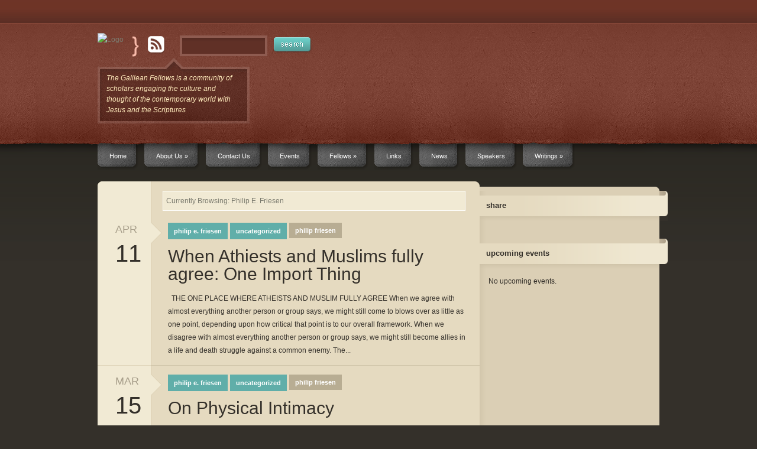

--- FILE ---
content_type: text/html; charset=UTF-8
request_url: http://galileanfellows.org/category/friesen/
body_size: 7419
content:
<!DOCTYPE html PUBLIC "-//W3C//DTD XHTML 1.0 Transitional//EN" "http://www.w3.org/TR/xhtml1/DTD/xhtml1-transitional.dtd">
<html xmlns="http://www.w3.org/1999/xhtml" xmlns:fb="http://ogp.me/ns/fb#" xmlns:og="http://ogp.me/ns#" lang="en-US" xmlns:fb="https://www.facebook.com/2008/fbml" xmlns:addthis="https://www.addthis.com/help/api-spec">
<head profile="http://gmpg.org/xfn/11">
<meta http-equiv="Content-Type" content="text/html; charset=UTF-8"/>
<title>  Philip E. Friesen | Galilean Fellows</title>
 
 
<link rel="canonical" href="http://galileanfellows.org/2017/04/when-athiests-and-muslims-fully-agree-one-import-thing/"/>
<link rel="stylesheet" href="http://galileanfellows.org/wp-content/themes/CherryTruffle/style.css" type="text/css" media="screen"/>
<link rel="alternate" type="application/rss+xml" title="Galilean Fellows RSS Feed" href="http://galileanfellows.org/feed/"/>
<link rel="alternate" type="application/atom+xml" title="Galilean Fellows Atom Feed" href="http://galileanfellows.org/feed/atom/"/>
<link rel="pingback" href="http://galileanfellows.org/xmlrpc.php"/>
<!--[if IE 7]>	
<link rel="stylesheet" type="text/css" media="all" href="http://galileanfellows.org/wp-content/themes/CherryTruffle/iestyle.css" />
<![endif]-->
<!--[if lt IE 7]>
<link rel="stylesheet" type="text/css" media="all" href="http://galileanfellows.org/wp-content/themes/CherryTruffle/ie6style-Default.css" />
<script defer type="text/javascript" src="http://galileanfellows.org/wp-content/themes/CherryTruffle/js/pngfix.js"></script>
<![endif]-->

<link rel='dns-prefetch' href='//s.w.org'/>
<link rel="alternate" type="application/rss+xml" title="Galilean Fellows &raquo; Feed" href="http://galileanfellows.org/feed/"/>
<link rel="alternate" type="application/rss+xml" title="Galilean Fellows &raquo; Comments Feed" href="http://galileanfellows.org/comments/feed/"/>
<link rel="alternate" type="application/rss+xml" title="Galilean Fellows &raquo; Philip E. Friesen Category Feed" href="http://galileanfellows.org/category/friesen/feed/"/>
		<script type="text/javascript">window._wpemojiSettings={"baseUrl":"https:\/\/s.w.org\/images\/core\/emoji\/2.4\/72x72\/","ext":".png","svgUrl":"https:\/\/s.w.org\/images\/core\/emoji\/2.4\/svg\/","svgExt":".svg","source":{"concatemoji":"http:\/\/galileanfellows.org\/wp-includes\/js\/wp-emoji-release.min.js?ver=4.9.3"}};!function(a,b,c){function d(a,b){var c=String.fromCharCode;l.clearRect(0,0,k.width,k.height),l.fillText(c.apply(this,a),0,0);var d=k.toDataURL();l.clearRect(0,0,k.width,k.height),l.fillText(c.apply(this,b),0,0);var e=k.toDataURL();return d===e}function e(a){var b;if(!l||!l.fillText)return!1;switch(l.textBaseline="top",l.font="600 32px Arial",a){case"flag":return!(b=d([55356,56826,55356,56819],[55356,56826,8203,55356,56819]))&&(b=d([55356,57332,56128,56423,56128,56418,56128,56421,56128,56430,56128,56423,56128,56447],[55356,57332,8203,56128,56423,8203,56128,56418,8203,56128,56421,8203,56128,56430,8203,56128,56423,8203,56128,56447]),!b);case"emoji":return b=d([55357,56692,8205,9792,65039],[55357,56692,8203,9792,65039]),!b}return!1}function f(a){var c=b.createElement("script");c.src=a,c.defer=c.type="text/javascript",b.getElementsByTagName("head")[0].appendChild(c)}var g,h,i,j,k=b.createElement("canvas"),l=k.getContext&&k.getContext("2d");for(j=Array("flag","emoji"),c.supports={everything:!0,everythingExceptFlag:!0},i=0;i<j.length;i++)c.supports[j[i]]=e(j[i]),c.supports.everything=c.supports.everything&&c.supports[j[i]],"flag"!==j[i]&&(c.supports.everythingExceptFlag=c.supports.everythingExceptFlag&&c.supports[j[i]]);c.supports.everythingExceptFlag=c.supports.everythingExceptFlag&&!c.supports.flag,c.DOMReady=!1,c.readyCallback=function(){c.DOMReady=!0},c.supports.everything||(h=function(){c.readyCallback()},b.addEventListener?(b.addEventListener("DOMContentLoaded",h,!1),a.addEventListener("load",h,!1)):(a.attachEvent("onload",h),b.attachEvent("onreadystatechange",function(){"complete"===b.readyState&&c.readyCallback()})),g=c.source||{},g.concatemoji?f(g.concatemoji):g.wpemoji&&g.twemoji&&(f(g.twemoji),f(g.wpemoji)))}(window,document,window._wpemojiSettings);</script>
				<link rel="stylesheet" href="http://galileanfellows.org/wp-content/themes/CherryTruffle/style-Default.css" type="text/css" media="screen"/>
	<meta content="CherryTruffle v.5.1" name="generator"/><style type="text/css">img.wp-smiley,img.emoji{display:inline!important;border:none!important;box-shadow:none!important;height:1em!important;width:1em!important;margin:0 .07em!important;vertical-align:-.1em!important;background:none!important;padding:0!important}</style>
<link rel='stylesheet' id='wp-publication-archive-frontend-css' href='http://galileanfellows.org/wp-content/plugins/wp-publication-archive/includes/A.front-end.css,qver=3.pagespeed.cf.-7yI7Co_pL.css' type='text/css' media='all'/>
<link rel='stylesheet' id='et-shortcodes-css-css' href='http://galileanfellows.org/wp-content/themes/CherryTruffle/epanel/shortcodes/shortcodes.css?ver=2.0' type='text/css' media='all'/>
<link rel='stylesheet' id='addthis_all_pages-css' href='http://galileanfellows.org/wp-content/plugins/addthis/frontend/build/addthis_wordpress_public.min.css?ver=4.9.3' type='text/css' media='all'/>
<link rel='stylesheet' id='fancybox-css' href='http://galileanfellows.org/wp-content/themes/CherryTruffle/epanel/page_templates/js/fancybox/jquery.fancybox-1.3.4.css?ver=1.3.4' type='text/css' media='screen'/>
<link rel='stylesheet' id='et_page_templates-css' href='http://galileanfellows.org/wp-content/themes/CherryTruffle/epanel/page_templates/page_templates.css?ver=1.8' type='text/css' media='screen'/>
<script type='text/javascript' src='http://galileanfellows.org/wp-includes/js/jquery/jquery.js?ver=1.12.4'></script>
<script type='text/javascript' src='http://galileanfellows.org/wp-includes/js/jquery/jquery-migrate.min.js?ver=1.4.1'></script>
<script type='text/javascript' src='http://galileanfellows.org/wp-content/plugins/gigpress/scripts/gigpress.js?ver=4.9.3'></script>
<script type='text/javascript' src='http://galileanfellows.org/wp-content/plugins/fd-footnotes/fdfootnotes.js?ver=1.34'></script>
<script type='text/javascript' src='http://galileanfellows.org/wp-content/themes/CherryTruffle/epanel/shortcodes/js/et_shortcodes_frontend.js?ver=2.0'></script>
<link rel='https://api.w.org/' href='http://galileanfellows.org/wp-json/'/>

<script type='text/javascript'>(function(){window.bibly=window.bibly||{};bibly.startNodeId='';bibly.enablePopups=true;bibly.popupVersion='ESV';bibly.linkVersion='';var bjs=document.createElement('script'),bcss=document.createElement('link'),root=(document.getElementsByTagName('head')[0]||document.getElementsByTagName('body')[0]);bjs.type='text/javascript';bjs.async=true;bjs.src='http://code.bib.ly/bibly.min.js';root.appendChild(bjs);bcss.rel='stylesheet';bcss.type='text/css';bcss.href='http://code.bib.ly/bibly.min.css';root.appendChild(bcss);})();</script><link href="http://galileanfellows.org/?feed=gigpress" rel="alternate" type="application/rss+xml" title="Upcoming events"/>
    <style type="text/css" media="screen">div.printfriendly a,div.printfriendly a:link,div.printfriendly a:hover,div.printfriendly a:visited{text-decoration:none;border:none}</style>
   <meta property='og:site_name' content='Galilean Fellows'/>
<meta property='og:locale' content='en_US'/>
<style type="text/css">.videoreadr .ui-widget{font-size:90%!important}</style>

<script src="http://ajax.googleapis.com/ajax/libs/swfobject/2.1/swfobject.js" type="text/javascript"></script>

<script type="text/javascript">if(!('jQuery'in window))
{document.write('<script type="text/javascript" src="http://ajax.googleapis.com/ajax/libs/jquery/1.4.2/jquery.min.js"></scr'+'ipt>');}</script>
<link rel="stylesheet" type="text/css" href="http://galileanfellows.org/wp-content/plugins/wp-recaptcha/recaptcha.css"/><script data-cfasync="false" type="text/javascript">if(window.addthis_product===undefined){window.addthis_product="wpp";}if(window.wp_product_version===undefined){window.wp_product_version="wpp-6.1.2";}if(window.wp_blog_version===undefined){window.wp_blog_version="4.9.3";}if(window.addthis_share===undefined){window.addthis_share={};}if(window.addthis_config===undefined){window.addthis_config={"data_track_clickback":true,"ignore_server_config":true,"ui_atversion":300};}if(window.addthis_layers===undefined){window.addthis_layers={};}if(window.addthis_layers_tools===undefined){window.addthis_layers_tools=[];}else{}if(window.addthis_plugin_info===undefined){window.addthis_plugin_info={"info_status":"enabled","cms_name":"WordPress","plugin_name":"Share Buttons by AddThis","plugin_version":"6.1.2","plugin_mode":"WordPress","anonymous_profile_id":"wp-7e14319b7fb6329b5c39863a8ee3e38e","page_info":{"template":"categories","post_type":""},"sharing_enabled_on_post_via_metabox":false};}
(function(){var first_load_interval_id=setInterval(function(){if(typeof window.addthis!=='undefined'){window.clearInterval(first_load_interval_id);if(typeof window.addthis_layers!=='undefined'&&Object.getOwnPropertyNames(window.addthis_layers).length>0){window.addthis.layers(window.addthis_layers);}
if(Array.isArray(window.addthis_layers_tools)){for(i=0;i<window.addthis_layers_tools.length;i++){window.addthis.layers(window.addthis_layers_tools[i]);}}}},1000)}());</script> <script data-cfasync="false" type="text/javascript" src="https://s7.addthis.com/js/300/addthis_widget.js#pubid=ra-4dab355368017c9a" async="async"></script>	<style type="text/css">#et_pt_portfolio_gallery{margin-left:-41px}.et_pt_portfolio_item{margin-left:35px}.et_portfolio_small{margin-left:-40px!important}.et_portfolio_small .et_pt_portfolio_item{margin-left:32px!important}.et_portfolio_large{margin-left:-10px!important}.et_portfolio_large .et_pt_portfolio_item{margin-left:3px!important}</style>
</head>
<body class="archive category category-friesen category-7 chrome">
<div id="header">
    <!--This controls the categories navigation bar-->
    <div id="categories">
		<!-- Page Menu -->
					<ul class="nav superfish">
									
												</ul> <!-- end ul#nav -->
		    </div>
    <!--End category navigation-->
	<div id="header-inside">
		<a href="http://galileanfellows.org"><img src="http://54.89.172.136/wp-content/uploads/2011/04/header_lake-300x43.jpg" alt="Logo" class="logo"/></a>
		  
			<img src="http://galileanfellows.org/wp-content/themes/CherryTruffle/images/separate.png" alt="separate" style="float: left; margin: 5px 15px 0px 15px;"/>
			<a href="http://feeds.feedburner.com/GalileanFellows"><img src="http://galileanfellows.org/wp-content/themes/CherryTruffle/images/icon-rss.png" alt="rss" class="icon"/></a>																																																									
        			<div class="search_bg">
				<div id="search">
					<form method="get" action="http://galileanfellows.org" style="padding:0px 0px 0px 0px; margin:0px 0px 0px 0px">
						<input type="text" name="s" value=""/>
						<input type="image" class="input" src="http://galileanfellows.org/wp-content/themes/CherryTruffle/images/search-button.png" value="submit"/>
					</form>
				</div>
			</div>
        		
        <div style="clear: both;"></div>
        <div id="slogan">
            The Galilean Fellows is a community of scholars engaging the culture and thought of the contemporary world with Jesus and the Scriptures        </div>
            </div>
</div>
<div style="clear: both;"></div>

<!--This controls pages navigation bar-->
<div id="pages">
			<ul id="nav2" class="nav superfish">
												<li><a href="http://galileanfellows.org">Home</a></li>
								
				<li class="page_item page-item-7 page_item_has_children"><a href="http://galileanfellows.org/about/">About Us</a>
<ul class='children'>
	<li class="page_item page-item-379"><a href="http://galileanfellows.org/about/privacy-policy/">Privacy Policy</a></li>
</ul>
</li>
<li class="page_item page-item-386"><a href="http://galileanfellows.org/contact-us/">Contact Us</a></li>
<li class="page_item page-item-15"><a href="http://galileanfellows.org/events/">Events</a></li>
<li class="page_item page-item-9 page_item_has_children"><a href="http://galileanfellows.org/fellows/">Fellows</a>
<ul class='children'>
	<li class="page_item page-item-32"><a href="http://galileanfellows.org/fellows/sawyer/">George J. Sawyer</a></li>
	<li class="page_item page-item-35"><a href="http://galileanfellows.org/fellows/spaulding/">John P. Spaulding</a></li>
	<li class="page_item page-item-21"><a href="http://galileanfellows.org/fellows/brands/">Michael T. Brands</a></li>
	<li class="page_item page-item-24"><a href="http://galileanfellows.org/fellows/friesen/">Philip E. Friesen</a></li>
	<li class="page_item page-item-29"><a href="http://galileanfellows.org/fellows/monsma/">William Monsma</a></li>
</ul>
</li>
<li class="page_item page-item-310"><a href="http://galileanfellows.org/links/">Links</a></li>
<li class="page_item page-item-17"><a href="http://galileanfellows.org/news/">News</a></li>
<li class="page_item page-item-13"><a href="http://galileanfellows.org/speakers/">Speakers</a></li>
<li class="page_item page-item-11 page_item_has_children"><a href="http://galileanfellows.org/writings/">Writings</a>
<ul class='children'>
	<li class="page_item page-item-272"><a href="http://galileanfellows.org/writings/guests/">Guests</a></li>
	<li class="page_item page-item-50"><a href="http://galileanfellows.org/writings/spaulding/">John P. Spaulding</a></li>
	<li class="page_item page-item-38"><a href="http://galileanfellows.org/writings/brands/">Michael T. Brands</a></li>
	<li class="page_item page-item-41"><a href="http://galileanfellows.org/writings/friesen/">Philip E. Friesen</a></li>
	<li class="page_item page-item-44"><a href="http://galileanfellows.org/writings/william-monsma/">William Monsma</a></li>
</ul>
</li>
					</ul> <!-- end ul#nav -->
	</div>
<!--End pages navigation-->

<div id="wrapper2">
	
<div id="container"> <img src="http://galileanfellows.org/wp-content/themes/CherryTruffle/images/content-top-home.gif" alt="logo" style="float: left;"/>
    <div id="left-div">
        <!--Begind recent post-->
        <span class="current-category">
        Currently Browsing: Philip E. Friesen        </span>
                <div class="home-post-wrap">
            <div class="date">
                <div class="month">
                    Apr                </div>
                <div style="clear: both;"></div>
                <div class="day">
                    11                </div>
            </div>
            <div class="post-right">
                            <div class="featured-categories">
                    <ul class="post-categories">
	<li><a href="http://galileanfellows.org/category/friesen/" rel="category tag">Philip E. Friesen</a></li>
	<li><a href="http://galileanfellows.org/category/uncategorized/" rel="category tag">Uncategorized</a></li></ul>                </div>
                <span class="author-link">
                <a href="http://galileanfellows.org/author/philip-friesen/" title="Posts by Philip Friesen" rel="author">Philip Friesen</a>                </span>
                                <div style="clear: both;"></div>
                <h2 class="titles"><a href="http://galileanfellows.org/2017/04/when-athiests-and-muslims-fully-agree-one-import-thing/" title="Permanent Link to When Athiests and Muslims fully agree: One Import Thing">
                    When Athiests and Muslims fully agree: One Import Thing                    </a></h2>
                <div style="clear: both;"></div>
                
														
									                
                &nbsp;
THE ONE PLACE WHERE ATHEISTS AND MUSLIM FULLY AGREE
When we agree with almost everything another person or group says, we might still come to blows over as little as one point, depending upon how critical that point is to our overall framework. When we disagree with almost everything another person or group says, we might still become allies in a life and death struggle against a common enemy.
The...            </div>
        </div>
                <div class="home-post-wrap">
            <div class="date">
                <div class="month">
                    Mar                </div>
                <div style="clear: both;"></div>
                <div class="day">
                    15                </div>
            </div>
            <div class="post-right">
                            <div class="featured-categories">
                    <ul class="post-categories">
	<li><a href="http://galileanfellows.org/category/friesen/" rel="category tag">Philip E. Friesen</a></li>
	<li><a href="http://galileanfellows.org/category/uncategorized/" rel="category tag">Uncategorized</a></li></ul>                </div>
                <span class="author-link">
                <a href="http://galileanfellows.org/author/philip-friesen/" title="Posts by Philip Friesen" rel="author">Philip Friesen</a>                </span>
                                <div style="clear: both;"></div>
                <h2 class="titles"><a href="http://galileanfellows.org/2017/03/on-physical-intimacy/" title="Permanent Link to On Physical Intimacy">
                    On Physical Intimacy                    </a></h2>
                <div style="clear: both;"></div>
                
														
									                
                On physical intimacy
Proper and appropriate intimacy brings respect and mutual appreciation. Improper and inappropriate intimacy breeds contempt, as the old saying goes. The physical intimacy of sex can go either way. Perhaps the second most intimate physical relationship is that of putting a knife or bayonet into someone’s body. There is nothing good about that, but the way a person dies may still...            </div>
        </div>
                <div class="home-post-wrap">
            <div class="date">
                <div class="month">
                    Jan                </div>
                <div style="clear: both;"></div>
                <div class="day">
                    30                </div>
            </div>
            <div class="post-right">
                            <div class="featured-categories">
                    <ul class="post-categories">
	<li><a href="http://galileanfellows.org/category/friesen/" rel="category tag">Philip E. Friesen</a></li>
	<li><a href="http://galileanfellows.org/category/uncategorized/" rel="category tag">Uncategorized</a></li></ul>                </div>
                <span class="author-link">
                <a href="http://galileanfellows.org/author/philip-friesen/" title="Posts by Philip Friesen" rel="author">Philip Friesen</a>                </span>
                                <div style="clear: both;"></div>
                <h2 class="titles"><a href="http://galileanfellows.org/2017/01/and-who-are-these-guys/" title="Permanent Link to And Who Are These Guys?">
                    And Who Are These Guys?                    </a></h2>
                <div style="clear: both;"></div>
                
														
									                
                Who Are These Guys, Anyway?
Late in the first day of his resurrection Jesus traveled with two men walking to a village outside Jerusalem to whom he explained the gospel from the Old Testament; however they did not recognize him. Then after supper with them, Jesus broke bread, and in that breaking of bread, they suddenly recognized him. Who were these guys?
How would breaking bread reveal Jesus to them? The...            </div>
        </div>
                <div class="home-post-wrap">
            <div class="date">
                <div class="month">
                    Dec                </div>
                <div style="clear: both;"></div>
                <div class="day">
                    5                </div>
            </div>
            <div class="post-right">
                            <div class="featured-categories">
                    <ul class="post-categories">
	<li><a href="http://galileanfellows.org/category/friesen/" rel="category tag">Philip E. Friesen</a></li>
	<li><a href="http://galileanfellows.org/category/uncategorized/" rel="category tag">Uncategorized</a></li></ul>                </div>
                <span class="author-link">
                <a href="http://galileanfellows.org/author/philip-friesen/" title="Posts by Philip Friesen" rel="author">Philip Friesen</a>                </span>
                                <div style="clear: both;"></div>
                <h2 class="titles"><a href="http://galileanfellows.org/2016/12/on-climate-change/" title="Permanent Link to On Climate Change">
                    On Climate Change                    </a></h2>
                <div style="clear: both;"></div>
                
														
									                
                

On Climate Change


Nov 22, 2016





Rodger Dalman writes (Genesis in the 21st Century 2016 p 36) that Abraham arrived in Canaan at the end of a 300 year drought, a period of ecological disaster that brought the early bronze civilization to an end. The land God promised to Abraham was a barren waste and in no sense was a land of “milk and honey,” as Moses described 400 years later or had been 300...            </div>
        </div>
                <div class="home-post-wrap">
            <div class="date">
                <div class="month">
                    Sep                </div>
                <div style="clear: both;"></div>
                <div class="day">
                    1                </div>
            </div>
            <div class="post-right">
                            <div class="featured-categories">
                    <ul class="post-categories">
	<li><a href="http://galileanfellows.org/category/friesen/" rel="category tag">Philip E. Friesen</a></li>
	<li><a href="http://galileanfellows.org/category/uncategorized/" rel="category tag">Uncategorized</a></li></ul>                </div>
                <span class="author-link">
                <a href="http://galileanfellows.org/author/philip-friesen/" title="Posts by Philip Friesen" rel="author">Philip Friesen</a>                </span>
                                <div style="clear: both;"></div>
                <h2 class="titles"><a href="http://galileanfellows.org/2015/09/interpreting-jesus-for-politics-and-war/" title="Permanent Link to INTERPRETING JESUS FOR POLITICS AND WAR">
                    INTERPRETING JESUS FOR POLITICS AND WAR                    </a></h2>
                <div style="clear: both;"></div>
                
														
									                
                Copyright 2015
INTERPRETING JESUS FOR POLITICS AND WAR
PRIESTS AND KINGS
In an earlier article we noted that the lens through which one views the text limits what one can see in the Biblical text. If we make the cross our lens for looking at history, the cross event informs the past, the present, and even the future so that we can see the whole, though not in detail or perfectly in focus.  The experience...            </div>
        </div>
                <div style="clear: both;"></div>
        <div style="margin-left: 110px; margin-top: 5px;">
                        <p class="pagination">
                <a href="http://galileanfellows.org/category/friesen/page/2/">&laquo; Previous Entries</a>		                    </p>
                    </div>
            </div>
    <div id="sidebar">
    <div class="sidebar-box"><!-- Widget added by an AddThis plugin --><!-- widget name: AddThis Tool --><span class="sidebar-box-title">Share</span><div class="addthis_toolbox addthis_default_style "><a class="addthis_button_facebook_like" fb:like:layout="button_count"></a><a class="addthis_button_tweet"></a><a class="addthis_button_pinterest_pinit"></a><a class="addthis_counter addthis_pill_style"></a></div><!-- End of widget --></div><div class="sidebar-box"><span class="sidebar-box-title">Upcoming Events</span>
<p class="gigpress-empty">No upcoming events.</p><!-- Generated by GigPress 2.3.19 -->
	</div></div>
    <img src="http://galileanfellows.org/wp-content/themes/CherryTruffle/images/content-bottom.gif" alt="logo" style="float: left;"/> </div>
<div style="clear: both;"></div>
<div class="bottomfooter">Powered by  <a href="http://www.wordpress.com">WordPress</a> | Designed by  <a href="http://www.elegantthemes.com">Elegant Themes</a> </div>
</div>

<script type="text/javascript" src="http://galileanfellows.org/wp-content/themes/CherryTruffle/js/superfish.js"></script>
<script type="text/javascript" src="http://galileanfellows.org/wp-content/themes/CherryTruffle/js/custom.js"></script>
<script type="text/javascript">//<![CDATA[
jQuery(function(){jQuery('ul.superfish').superfish();});jQuery(function(){});
//]]></script><div class="license-wrap"><a rel="license" href="http://creativecommons.org/licenses/by-nc-sa/3.0/us/"><img style="display:block; float:left; margin:0px 3px 3px 0px;" alt="Creative Commons License" src="http://i.creativecommons.org/l/by-nc-sa/3.0/us/88x31.png"/></a> <span xmlns:dc="http://purl.org/dc/elements/1.1/" href="http://purl.org/dc/dcmitype/Text" property="dc:title" rel="dc:type">When Athiests and Muslims fully agree: One Import Thing</span> is licensed by <span xmlns:cc="http://creativecommons.org/ns#" property="cc:attributionName">Philip Friesen</span> under a <a rel="license" href="http://creativecommons.org/licenses/by-nc-sa/3.0/us/">Creative Commons Attribution-Noncommercial-Share Alike 3.0 United States License</a>.</div><script type="text/javascript" src="http://www.assoc-amazon.com/s/link-enhancer?tag=sawyertraining-20&o=1"></script><noscript><img src="http://www.assoc-amazon.com/s/noscript?tag=sawyertraining-20" alt=""/></noscript>      <script type="text/javascript">var pfHeaderImgUrl='';var pfHeaderTagline='';var pfdisableClickToDel='0';var pfImagesSize='full-size';var pfImageDisplayStyle='right';var pfDisableEmail='0';var pfDisablePDF='0';var pfDisablePrint='0';var pfCustomCSS='';var pfPlatform='Wordpress';(function(){var e=document.createElement('script');e.type="text/javascript";e.src='https://cdn.printfriendly.com/printfriendly.js';document.getElementsByTagName('head')[0].appendChild(e);})();</script>
<script type="text/javascript">var _gaq=_gaq||[];_gaq.push(['_setAccount','UA-32460516-1']);_gaq.push(['_trackPageview']);(function(){var ga=document.createElement('script');ga.type='text/javascript';ga.async=true;ga.src=('https:'==document.location.protocol?'https://ssl':'http://www')+'.google-analytics.com/ga.js';var s=document.getElementsByTagName('script')[0];s.parentNode.insertBefore(ga,s);})();</script><link rel='stylesheet' id='gigpress-css-css' href='http://galileanfellows.org/wp-content/plugins/gigpress/css/gigpress.css?ver=4.9.3' type='text/css' media='all'/>
<script src="http://galileanfellows.org/wp-content/themes/CherryTruffle/epanel/page_templates/js/fancybox,_jquery.easing-1.3.pack.js,qver==1.3.4+fancybox,_jquery.fancybox-1.3.4.pack.js,qver==1.3.4+et-ptemplates-frontend.js,qver==1.1.pagespeed.jc.3yMe1MNwgM.js"></script><script>eval(mod_pagespeed_YbbWNX2g0e);</script>
<script>eval(mod_pagespeed_eo$IxqpyEE);</script>
<script>eval(mod_pagespeed_1rOOrxuqq5);</script>
<script type='text/javascript' src='http://galileanfellows.org/wp-includes/js/wp-embed.min.js?ver=4.9.3'></script>
<div id="fb-root"></div>
<script type="text/javascript">window.fbAsyncInit=function(){FB.init({"appId":null,"channelUrl":"http:\/\/galileanfellows.org\/?sfc-channel-file=1","status":true,"cookie":true,"xfbml":true,"oauth":true});};(function(d){var js,id='facebook-jssdk';if(d.getElementById(id)){return;}
js=d.createElement('script');js.id=id;js.async=true;js.src="//connect.facebook.net/en_US/all.js";d.getElementsByTagName('head')[0].appendChild(js);}(document));</script>
</body>
</html>

--- FILE ---
content_type: text/css
request_url: http://galileanfellows.org/wp-content/themes/CherryTruffle/style.css
body_size: 156
content:
/*
Theme Name: CherryTruffle
Theme URI: http://www.elegantthemes.com/gallery/cherrytruffle
Version: 5.1
Description: 2 Column theme from Elegant Themes
Author: Elegant Themes
Author URI: http://www.elegantthemes.com
*/

--- FILE ---
content_type: text/css
request_url: http://galileanfellows.org/wp-content/themes/CherryTruffle/style-Default.css
body_size: 3717
content:
/*------------------------------------------------*/
/*-----------------[BASIC STYLES]-----------------*/
/*------------------------------------------------*/
body { margin: 0px; padding: 0; color: #34302a; background-color:#34302a; font-family: Arial; font-size: 12px; line-height: 22px; background-image: url(images/bg.gif); background-repeat: repeat-x; }
a:link, a:visited { text-decoration: none; color: #7b7b6f; }
a:hover { color: #3B3B3B; }
a { outline: none; }
h1 { margin: 0px 0px 10px 0px; font-weight: normal; font-size: 30px; }
h2 { margin: 0px 0px 10px 0px; font-weight: normal; font-size: 27px; }
h3 { margin: 0px 0px 10px 0px; font-weight: normal; font-size: 24px; }
ul { line-height: 24px; }


/*------------------------------------------------*/
/*------------------[MAIN LAYOUT]-----------------*/
/*------------------------------------------------*/
.headings { width: 194px; background-color: #ffffff; display: block; height: 28px; font-weight: bold; color: #7b7b6f; padding-left: 20px; padding-top: 3px; clear: both; }
#wrapper2 { width: 950px; margin: auto; padding: 0px 0px 0px 0px; }
.post-wrapper { width: 576px; padding: 0px 30px; }
.rule { clear: both; border-top: 1px solid #ffffff; width: 636px; margin: 15px 0px; float: left; }
#respond h3 { margin-bottom: 10px; }
.home-post-wrap { width: 646px; margin-bottom: 15px; background-image: url(images/home-line.gif); background-position: bottom; background-repeat: no-repeat; float: left; padding-bottom: 15px; }
.post-right { float: left; width: 505px; padding-left: 10px; }
.readmore { background-image: url(images/bullet.gif); background-repeat: no-repeat; background-position: left; float: right; padding-left: 20px; margin-top: 10px; }
.readmore a:link, .readmore a:hover { color: #7b7b6f; }
.foursix { float: left; border: 4px solid #8e5b50; margin: 15px 0px 0px 50px }
blockquote { overflow: auto; padding: 0 10px; margin: 20px 30px; background-color: #f5f5f5; border: 1px solid #e0e0e0; }
#header { width: 100%; top: 0px; height: 263px; background-image: url(images/header-bg.png); background-position: bottom; position: absolute; z-index: 2; }
#header-inside { width: 950px; margin: 0px auto; padding-top: 16px; clear: both; }
#container { float: left; width: 950px; background-image: url(images/content-bg.gif); }
#container2 { float: left; width: 950px; background-image: url(images/content-bg-2.gif); }
#left-div { width: 646px; float: left; }
#left-inside { float: left; padding: 0px 0px 0px 19px; }
.adwrap { margin-left: 10px; float: left; padding: 5px 0px; }
.adwrap a, .adwrap a:hover, .adwrap a:visited { margin-right: 5px; margin-bottom: 5px; display: block; float: left; }
.bottomfooter { clear: both; margin-bottom: 20px; margin-top: 20px; float: left; font-size: 10px; width: 636px; color: #88847d; }
.bottomfooter a:link, .bottomfooter a:visited { color: #fff; }
#about-image { float: left; display: inline; margin-right: 10px; border: 5px solid #e5dac0; }
.thumbnail { border: 8px solid #f1ead4; float: left; margin-right: 10px; display: inline; }
.comment-bg { background-image: url(images/comment-top.gif); background-position: top; background-repeat: no-repeat; background-color: #f0f0e2; width: 535px; padding: 0px 20px; margin-top: 30px; }
.post-info { background-image: url(images/comment-top.gif); background-position: top; background-repeat: no-repeat; background-color: #f0f0e2; width: 535px; padding: 10px 20px; }
.post-info a:link, .post-info a:hover, .post-info a:visited { color: 	#000; }
.logo { float: left; border: none; }
.icon { float: left; margin-right: 14px; border: none; margin-top: 5px; }
#slogan { background-image: url(images/slogan-bg.gif); padding: 25px 15px 0px 15px; width: 227px; height: 86px; float: left; font-size: 12px; color: #ffebbc; font-style: italic; overflow: hidden; line-height: 18px; }
.author-link a:link, .author-link a:visited { background-color: #b8ad93; font-weight: bold; text-transform: lowercase; font-size: 11px; display: block; padding: 2px 10px; color: #fff; float: left; margin: 0px 4px 4px 0px; }
.author-link a:hover { background-color: #aba085; }
.current-category { background-color: #f1ead4; color: #7b7b6f; border: 1px solid #ffffff; padding: 5px; display: block; margin-bottom: 20px; margin-top: 0px; width: 500px; margin-left: 110px; }
.featured { background-color: #e5dac0; width: 636px; margin-top: 20px; }
.featured-categories { float: left; }
.featured-categories ul, .featured-categories li { list-style: none; float: left; margin: 0px; padding: 0px; }
.featured-categories a:link, .featured-categories a:visited { background-color: #60aea9; font-weight: bold; text-transform: lowercase; font-size: 11px; display: block; padding: 2px 10px; color: #fff; float: left; margin: 0px 4px 4px 0px; }
.featured-categories a:hover { background-color: #5cbdb7; }


/*------------------------------------------------*/
/*---------------------[TITLES]-------------------*/
/*------------------------------------------------*/
.titles a:link, .titles a:visited, .titles a:active { text-decoration: none; font-size: 30px; line-height: 30px; font-family: Arial; margin-top: 10px; color: #34302a; float: left; margin-bottom: 15px; clear: both; }
.titles2 a:link, .titles2 a:visited, .titles2 a:active { text-decoration: none; font-size: 30px; line-height: 30px; font-family: Arial; margin-top: 0px; color: #34302a; float: left; margin-bottom: 15px; clear: both; }


/*------------------------------------------------*/
/*--------------------[COMMENTS]------------------*/
/*------------------------------------------------*/
.commentmetadata { text-transform: uppercase; color: #abab91; font-size: 12px; text-transform: uppercase; margin-top: 10px; }
#comments { margin-top: 30px; float: left; }
.commentmetadata a:link, .commentmetadata a:hover, .commentmetadata a:visited { color: #abab91; }
.fn, .fn a:link, .fn a:hover, .fn a:visited, .says { color: #e56100; font-family: Georgia; font-size: 17px; font-style: normal; }
.avatar { border: 5px solid #ffffff; margin-bottom: -15px; margin-right: 10px; width: 40px; height: 40px; }
.comment, .pingback { border-bottom: 1px solid #d2d2b8; margin-bottom: 15px; float: left; clear: both; width: 100%; list-style: none; }
.children .comment { border-top: 1px solid #d2d2b8; border-bottom: none; padding-top: 15px; margin-bottom: 0px; }
.comment-reply-link, .comment-reply-link:visited { color: #fff !important; display: block; font-weight: bold; background-color: #60aea9; padding: 2px 7px; float: right; text-transform: lowercase; font-size: 11px; margin-bottom: 10px; margin-top: -10px; }
.commentlist { float: left; margin-left: 0px; padding-left: 10px; }
.comment-reply-link:hover { background-color: #5cbdb7; color: #e5dac0; }
.cancel-comment-reply a:link, .cancel-comment-reply a:visited { color: #e5dac0 !important; display: block; font-weight: bold; background-color: #60aea9; padding: 0px 5px; text-transform: lowercase; font-size: 10px; float: left; clear: both; }
#commentform { clear: both; float: left; }
.cancel-comment-reply a:hover { background-color: #5cbdb7; color: #e5dac0; }


/*------------------------------------------------*/
/*-----------------[COMMENT FORM]-----------------*/
/*------------------------------------------------*/
#commentform { margin: 10px 0px 0px 20px; }
#commentform textarea { background: #f8f7f6; border: 1px solid #d6d3d3; width: 350px; padding: 10px; }
#commentform #email { font-size: 13px; background: #f8f7f6; border: 1px solid #d6d3d3; width: 220px; height: 20px; padding-left: 10px; padding-top: 6px; }
#commentform #author { font-size: 13px; background: #f8f7f6; border: 1px solid #d6d3d3; width: 220px; height: 20px; padding-left: 10px; padding-top: 6px; }
#commentform #url { font-size: 13px; background: #f8f7f6; border: 1px solid #d6d3d3; width: 220px; height: 20px; padding-left: 10px; padding-top: 6px; }
#commentform input { margin-bottom: 3px; }


/*------------------------------------------------*/
/*-------------[CATEGORIES NAVIGATION]------------*/
/*------------------------------------------------*/
#categories { width: 100%; float: left; background-color: #6c3326; background-image: url(images/categories-bg.gif); height: 40px; margin-top: 0px; clear: both; }
#categories ul { margin: 0px auto; padding-left: 0px; list-style-type: none; list-style-image: none; width: 950px; }
#categories ul li { float: left; display: block; padding-left: 0px; height: 39px; }
#categories ul li a:link, #categories ul li a:visited, #categories ul li a:active { height: 25px; display: block; color: #fff; font-size: 10px; padding: 7px 20px; float: left; margin: 0px; }
#categories ul li a:hover { background-color: #8c4a3b; }

		/*-------------[DROPDOWN MENU]------------*/
		.nav, .nav * { padding:0; list-style:none; }
		.nav ul { position:absolute; top:-999em; width: 220px !important; }
		.nav li { float:left; position:relative; z-index:99; }
		.nav a { display:block; }
		.nav ul li { width: 100%; }
		.nav li:hover ul, ul.nav li.sfHover ul { left:0px; top:39px; }
		.nav li:hover li ul, .nav li.sfHover li ul { top:-999em; }
		.nav li li:hover ul, ul.nav li li.sfHover ul { left:220px; top:0px; }
		.nav li:hover ul, .nav li li:hover ul { top: -999em; }
		.nav li li { display: block; padding: 0px; height: auto !important; background-color: #8c4a3b; width: 180px; }
		.nav li:hover { background-color: #8c4a3b; }
		.nav li li a:link, .nav li li a:visited { width: 180px; display: block; height: auto !important; background-color: #8c4a3b; }
		.nav li li a:hover { background-color: #9e5747 !important; }


/*------------------------------------------------*/
/*---------------[PAGES NAVIGATION]---------------*/
/*------------------------------------------------*/
#pages { width: 950px; height: 57px; margin: 230px auto 20px auto; position: relative; z-index: 1; }
#pages ul { list-style-type: none; float: left; height: 57px; width: 950px; padding: 0px 0px 0px 0px; margin: 0px 0px; }
#pages ul li { float: left; display: block; height: 57px; padding: 0px; margin: 0px 10px 0px 0px; background-image: url(images/button-left.gif); background-position: bottom left; }
#pages ul li:hover { background-image: url(images/button-hover-left.gif); background-position: bottom left; }
#pages ul li a:link, #pages ul li a:visited, #pages ul li a:active { float: left; color: #fff; display: block; height: 36px; font-size: 11px; padding: 22px 20px 0px 20px; margin: 0px; background-image: url(images/button-right.png); background-position: bottom right; background-repeat: no-repeat; }
#pages ul li:hover a:link, #pages ul li:hover a:visited { background-image: url(images/button-hover-right.png); }
#pages ul li a:hover { background-image: url(images/button-hover-right.png); background-position: bottom right; background-repeat: no-repeat; }
#pages .home a:link, #pages .home a:visited, #pages .current_page_item a:link, #pages .current_page_item a:visited { background-image: url(images/button-hover-right.png); background-position: right; background-repeat: no-repeat; }
#pages .home, #pages .current_page_item { background-image: url(images/button-hover-left.gif); }

		/*-------------[DROPDOWN MENU]------------*/
		#nav2 ul { border-bottom: 4px solid #ebe9d8; width: 220px; }
		#nav2 li { z-index: 100; }
		#nav2 li li { z-index: 200; }
		#nav2 li:hover ul, ul#nav2 li.sfHover ul { top:52px; padding-top: 12px; background-image: url(images/ul-top.gif); background-repeat: no-repeat; width: 220px; border-bottom: 4px solid #18877c; }
		#nav2 li:hover ul li ul, ul#nav2 li.sfHover ul li ul { background-image: none; padding-top: 0px; }
		#nav2 li:hover ul li:hover ul { top:0px; }
		#nav2 li li a:link, #nav2 li li a:visited { height: 35px; padding: 10px 20px 0px 20px; }
		#nav2 li:hover { background-color: #1dae9f !important; z-index: 200; }
		#nav2 li li:hover, #nav2 li li { margin-top: 0px !important; }
		#nav2 li li a:hover { background-color: #1dae9f !important; }
		#nav2 li li a:link, #nav2 li li a:visited { background-color: #1a968a; padding-bottom: 8px; background-image: none !important; }


/*------------------------------------------------*/
/*------------[CAPTIONS AND ALIGNMENTS]-----------*/
/*------------------------------------------------*/
.aligncenter, div.aligncenter { display: block; margin-left: auto; margin-right: auto; }
.wp-caption { border: 1px solid #ddd; text-align: center; background-color: #f3f3f3; padding-top: 4px; margin: 10px; }
.wp-caption img { margin: 0; padding: 0; border: 0 none; }
.wp-caption p.wp-caption-text { font-size: 12px; line-height: 17px; padding: 0 4px 5px; margin: 0; }
p img { padding: 0; max-width: 100%; }
img.centered { display: block; margin-left: auto; margin-right: auto; }
img.alignright { padding: 4px; margin: 0 0 2px 7px; display: inline; }
img.alignleft { padding: 4px; margin: 0 7px 2px 0; display: inline; }
.alignright { float: right; }
.alignleft { float: left }


/*------------------------------------------------*/
/*---------------------[DATE]---------------------*/
/*------------------------------------------------*/
.date { width: 109px; background-image: url(images/date.gif); background-repeat: no-repeat; float: left; }
.month { display: block; color: #a89f8b; font-size: 18px; text-transform: uppercase; margin: 0px auto 10px auto; width: 50px; }
.day { display: block; font-size: 40px; margin: 0px auto; width: 50px; line-height: 40px; }


/*------------------------------------------------*/
/*-------------------[SIDEBAR]--------------------*/
/*------------------------------------------------*/
#sidebar { float: right; width: 304px; overflow: visible; }
		.sidebar-box { padding: 0px 15px; margin-bottom: 20px; float: right; width: 274px; }
				.sidebar-box ul li a:link, .sidebar-box ul li a:visited, .sidebar-box ul li a:active { color: #34302a; background-image: url(images/bullet.gif); background-repeat: no-repeat; background-position: left; padding-left: 20px; }
				.sidebar-box ul li { margin: 5px 3px 3px 5px; clear: both; }
				.sidebar-box ul { list-style-image: none; list-style-type: none; clear: both; margin-left: 0px; padding-left: 30px; margin-top: 0px; padding-top: 0px; width: 264px; }
				.sidebar-box ul li a:hover { color: #34302a; }
				.sidebar-box-title { font-size: 13px; background-image: url(images/sidebar-h2.gif); background-repeat: no-repeat; height: 37px; width: 296px; padding: 14px 11px 0px 11px; text-transform: lowercase; margin: 0px 0px 10px -15px; float: left; font-weight: bold; }


/*------------------------------------------------*/
/*--------------------[FOOTER]--------------------*/
/*------------------------------------------------*/
#footer { clear: both; float: left; width: 618px; padding-left: 28px; color: #88847d; padding-top: 20px; font-size: 11px; background-color: #25221d; background-image: url(images/footer-bottom.gif); background-repeat: no-repeat; background-position: bottom; }
		.footer-box { float: left; width: 180px; margin-right: 23px; margin-bottom: 20px; }
		.footer-box ul { list-style: none; margin: 0px; padding-left: 0px; }
		.footer-box li { margin-bottom: 10px; }
		.footer-box h3 { color: #709e8a; font-family: Georgia; margin-bottom: 15px; font-size: 18px; }
		#footer a:link, #footer a:hover, #footer a:visited { color: #88847d; font-size: 11px; }


/*------------------------------------------------*/
/*--------------------[SEARCH]--------------------*/
/*------------------------------------------------*/
.search_bg { float: left; margin-left: 10px; }
#search { color:#FFFFFF; padding:0; }
#search input { background: transparent; font-size:11px; color:#FFF; font-family:Tahoma, arial, verdana, courier; width:130px; background-image: url(images/search-bg.gif); background-repeat: repeat-x; background-position: top; background-color: #603026; height:20px; vertical-align:middle; margin: 0px; padding:7px 5px 0px 5px; border: 4px solid #8e5b50; }
#search .input { width:66px; height:28px; background:none; border:none; vertical-align:middle; margin:5px 0px 0px 0px; padding:0; margin-left: 20px; }
#searchform { margin-right: 20px; margin-bottom: 15px; }


/*------------------------------------------------*/
/*-------------------[PAGE NAVI]------------------*/
/*------------------------------------------------*/
.wp-pagenavi { margin-bottom: 15px !important; }
.wp-pagenavi a, .wp-pagenavi a:link { padding: 5px 7px !important; margin: 2px !important; text-decoration: none !important; border: 1px solid #a09479 !important; color: #FFF !important; background-color: #b8ad93 !important; }
.wp-pagenavi a:visited { padding: 5px 7px !important; margin: 2px !important; text-decoration: none !important; border: 1px solid #a09479 !important; color: #FFF !important; background-color: #b8ad93 !important; }
.wp-pagenavi a:hover { border: 1px solid #418f8a !important; color: #FFF !important; background-color: #60aea9 !important; }
.wp-pagenavi a:active { padding: 5px 7px !important; margin: 2px !important; text-decoration: none !important; border: 1px solid #a09479 !important; color: #FFF !important; background-color: #b8ad93 !important; }
.wp-pagenavi span.pages { padding: 5px 7px !important; margin: 2px 2px 2px 2px !important; color: #000000 !important; border: 1px solid #a09479 !important; color: #FFF !important; background-color: #b8ad93 !important; }
.wp-pagenavi span.current { padding: 5px 7px !important; margin: 2px !important; font-weight: bold !important; border: 1px solid #418f8a !important; color: #FFF !important; background-color: #60aea9 !important; }
.wp-pagenavi span.extend { padding: 5px 7px !important; margin: 2px !important; border: 1px solid #418f8a !important; color: #FFF !important; background-color: #60aea9 !important; }


/*------------------------------------------------*/
.no_sidebar .post-wrapper{width: 890px !important;}
.no_sidebar #container2{background-image: url("images/content-bg-2-full.gif") !important;}
.no_sidebar #footer {width: 922px !important; background-image: url("images/footer-bottom-full.gif") !important;}

#search .input { border: medium none !important; }
.et_pt_gallery_entry { margin: 0 0 32px 72px !important; }
.et-protected-form p { margin-bottom: -10px !important; }
p#et-search-title { margin-top: 0 !important; }
p#et-search-word { margin-bottom: -15px !important; margin-top: 0 !important; }

#comment-wrap .navigation { padding: 10px 0; }
	.nav-previous { float: left; }
	.nav-next { float: right; }
h3#reply-title small { display: block; }
	h3#reply-title small a { font-size: 11px; padding: 3px 0px 0px 0; margin-left: 0 !important; margin-top: 10px !important; }
#commentform input[type=text] { width: 40%; display: block; padding: 5px; }

.commentlist #respond h3, .commentlist #respond a { margin-left: 0; }
p.logged-in-as a { margin-left: 0 !important; }
#commentform { margin: 10px 0px 0px 0px; }
#commentform textarea#comment { width: 90%; }
.commentlist #respond textarea#comment { width: 95%; }
.commentlist #respond input[type=text] { width: 40%; display: block; padding: 5px; }
.navigation { padding-right: 2px; }
	#respond #commentform { margin-top: 0px; }
#respond h3 { margin-bottom: 0; }
.et_embedded_videos { display: none !important; }

--- FILE ---
content_type: text/css
request_url: http://galileanfellows.org/wp-content/plugins/wp-publication-archive/includes/A.front-end.css,qver=3.pagespeed.cf.-7yI7Co_pL.css
body_size: 260
content:
.publication-archive{font-family:arial,sans-serif;font-size:11px;line-height:1.4}.publication_title{font-weight:bold;padding-bottom:3px;color:#f46b4f}.publication_authors{padding-bottom:1px}.publication_authors .date{padding-left:5px;color:#666}.publication_download{color:#900}.publication_summary{padding-left:20px;padding-top:3px;padding-bottom:3px}.publication_summary .title,.publication_keywords .title,.publication_categories .title{font-weight:bold;padding-right:5px;color:#666}.publication_keywords{padding-left:20px;padding-bottom:3px}.publication_categories{padding-left:20px;padding-bottom:3px}.single-publication{margin-bottom:20px}